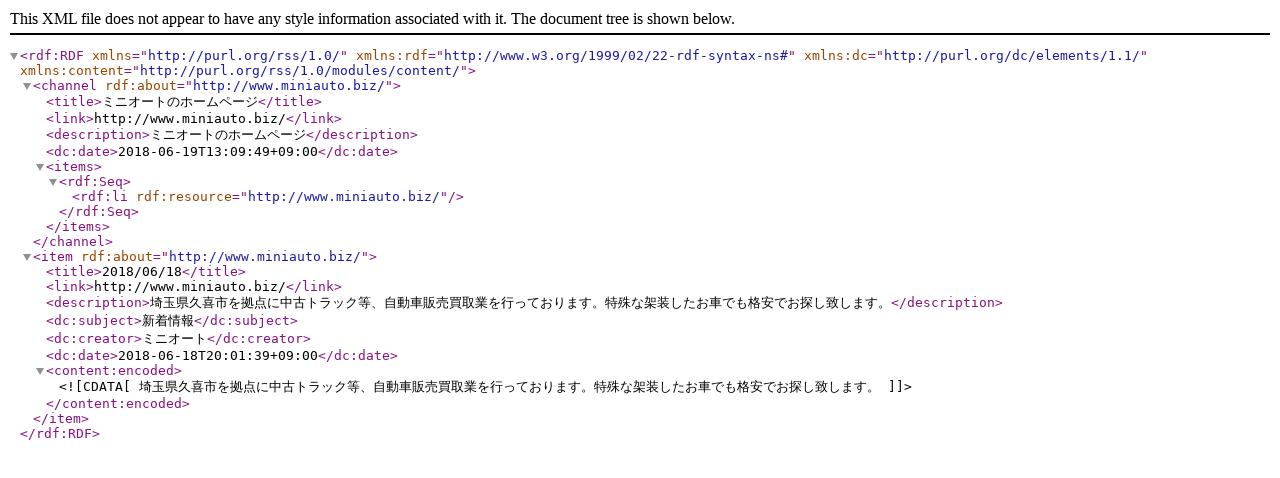

--- FILE ---
content_type: application/xml; charset=shift_jis
request_url: http://miniauto.biz/index.rdf
body_size: 620
content:
<?xml version="1.0" encoding="Shift_JIS" ?>
<rdf:RDF
  xmlns="http://purl.org/rss/1.0/"
  xmlns:rdf="http://www.w3.org/1999/02/22-rdf-syntax-ns#"  xmlns:dc="http://purl.org/dc/elements/1.1/"
  xmlns:content="http://purl.org/rss/1.0/modules/content/"
>
<channel rdf:about="http://www.miniauto.biz/">
 <title>ミニオートのホームページ</title>
 <link>http://www.miniauto.biz/</link>
 <description>ミニオートのホームページ</description>
  <dc:date>2018-06-19T13:09:49+09:00</dc:date>
 <items>
  <rdf:Seq>
   <rdf:li rdf:resource="http://www.miniauto.biz/"/>
  </rdf:Seq>
 </items>
</channel>
<item rdf:about="http://www.miniauto.biz/">
 <title>2018/06/18</title>
 <link>http://www.miniauto.biz/</link>
 <description>埼玉県久喜市を拠点に中古トラック等、自動車販売買取業を行っております。特殊な架装したお車でも格安でお探し致します。</description>
  <dc:subject>新着情報</dc:subject>
  <dc:creator>ミニオート</dc:creator>
  <dc:date>2018-06-18T20:01:39+09:00</dc:date>
  <content:encoded><![CDATA[
埼玉県久喜市を拠点に中古トラック等、自動車販売買取業を行っております。特殊な架装したお車でも格安でお探し致します。
]]></content:encoded>
</item>
</rdf:RDF>
